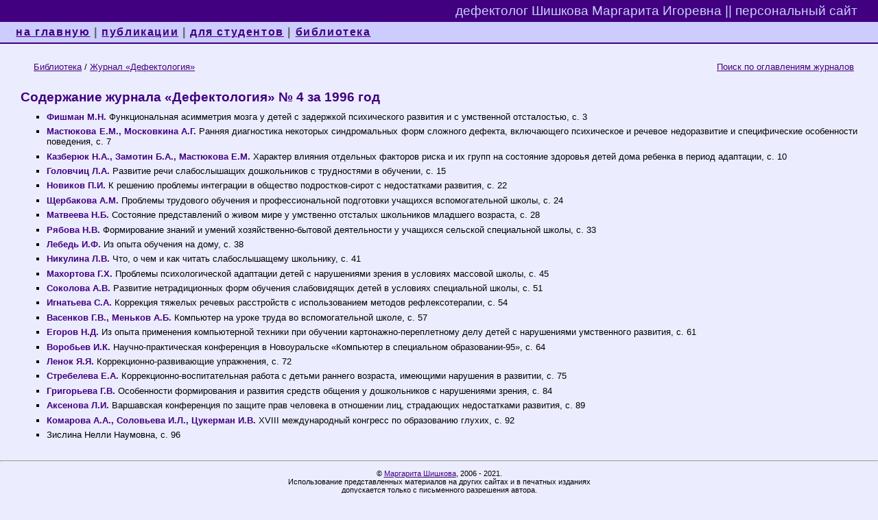

--- FILE ---
content_type: text/html
request_url: http://shishkova.ru/library/journals/items/d9604.htm
body_size: 3867
content:
<!DOCTYPE HTML PUBLIC "-//W3C//DTD HTML 4.01 Transitional//EN">
<html>
<head>
<title>Журнал "Дефектология" - содержание № 4 за 1996 год</title>
<meta http-equiv="Content-Type" content="text/html; charset=windows-1251">
<meta name="KEYWORDS" content="журнал дефектолог дефектология дефектологический статьи коррекционная педагогика психология аномальные дети изучение воспитание обучение специальная школа">
<meta name="DESCRIPTION" content="Содержание журнала Дефектология № 4 за 1996 год. Журнал освещает проблемы обучения и воспитания детей с нарушениями умственного и физического развития, опыт специальных школ и дошкольных учреждений, публикует материалы о новых технических средствах и пособиях для обучения аномальных детей.">
<link rel="stylesheet" type="text/css" href="/assets/common.css">
</head>
<body>
<div id="header">
<h2>дефектолог Шишкова Маргарита Игоревна || персональный сайт</h2>
</div>
<div id="menu">
<table width="100%" cellspacing="0"><tr>
<td><p>   
<a href="/">На главную</a> |
<a href="/publications/">Публикации</a> |
<a href="/students/">Для студентов</a> | 
<a href="/library/">Библиотека</a><!-- | 
<a href="/links/">Ссылки</a></p>-->
</td><td>

<!-- Yandex.Metrika -->
<script src="//mc.yandex.ru/resource/watch.js" type="text/javascript"></script>
<script type="text/javascript">
try { var yaCounter211464 = new Ya.Metrika(211464); } catch(e){}
</script>
<noscript><div style="position: absolute;"><img src="//mc.yandex.ru/watch/211464" alt="" /></div></noscript>
<!-- Yandex.Metrika -->

<!--begin of Rambler's Top100 code -->
<a href="http://top100.rambler.ru/top100/">
<img src="http://counter.rambler.ru/top100.cnt?984411" alt="" width=1 height=1 border=0></a>
<!--end of Top100 code-->

<!--LiveInternet counter--><script type="text/javascript"><!--
document.write('<img src="http://counter.yadro.ru/hit?r'+
escape(document.referrer)+((typeof(screen)=='undefined')?'':
';s'+screen.width+'*'+screen.height+'*'+(screen.colorDepth?
screen.colorDepth:screen.pixelDepth))+';u'+escape(document.URL)+
';i'+escape('Жж'+document.title.substring(0,80))+';'+Math.random()+
'" width=1 height=1 alt="">')//--></script><!--/LiveInternet-->

<!--Rating@Mail.ru COUNTER--><script language="JavaScript" type="text/javascript"><!--
d=document;var a='';a+=';r='+escape(d.referrer)
js=10//--></script><script language="JavaScript1.1" type="text/javascript"><!--
a+=';j='+navigator.javaEnabled()
js=11//--></script><script language="JavaScript1.2" type="text/javascript"><!--
s=screen;a+=';s='+s.width+'*'+s.height
a+=';d='+(s.colorDepth?s.colorDepth:s.pixelDepth)
js=12//--></script><script language="JavaScript1.3" type="text/javascript"><!--
js=13//--></script><script language="JavaScript" type="text/javascript"><!--
d.write('<IMG src="http://da.c4.b1.a1.top.list.ru/counter'+
'?id=1133083;js='+js+a+';rand='+Math.random()+
'" height=1 width=1/>')
if(11<js)d.write('<'+'!-- ')//--></script><noscript><img
src="http://da.c4.b1.a1.top.list.ru/counter?js=na;id=1133083"
height=1 width=1 alt=""/></noscript><script language="JavaScript" type="text/javascript"><!--
if(11<js)d.write('--'+'>')//--></script><!--/COUNTER-->
</td>
<!--
<td width="25%" style="">
<p style="text-align: right; padding-right: 30px; font-weight: normal; letter-spacing: 0em; font-size: 85%;"><a href="/subscribe.htm">Подписка на рассылку сайта</a></p>
</td> 
-->
</tr></table>
</div>
<div id="main">
<div style="width:100%">
<table style="width:100%; margin: 0px;" cellspacing="0" cellpadding="0"><tr>
<td  style="border:none; padding:0;">
<p><a href="/library">Библиотека</a> / <a href="/library/journals/defectology.htm">Журнал «Дефектология»</a></p>
</td>
<td  style="border:none; padding:0;">
<table align="right" style="margin:0px;" border="0" cellspacing="0" cellpadding="0">
<tr><td style="border:none;" nowrap>
<a href="/library/journals/search.htm">Поиск по оглавлениям журналов</a>
<!--
<fieldset style="margin-top: 0px; margin-bottom: 0px; text-align: center; background-color: #ECECFF; padding: 5px; border: 1px solid #400080;">
<legend>Поиск по оглавлениям журналов</legend>
<form style="margin: 0px; padding: 0px;" id="cref_iframe" action="http://shishkova.ru/library/journals/search.htm">
  <input type="hidden" name="cref" value="http://shishkova.ru/library/journals/j_context.xml" />
  <input type="hidden" name="cof" value="FORID:9" />
  <input type="text" name="q" size="25" />
  <input type="submit" name="sa" value="Найти" />
</form>
<script type="text/javascript" src="http://www.google.com/coop/cse/brand?form=cref_iframe"></script>
</fieldset>
-->
</td></tr></table>
</td></tr></table>
<h2>Содержание журнала «Дефектология» № 4 за 1996 год</h2>
<ul>
<li><span class="author">Фишман М.Н.</span> Функциональная асимметрия мозга у детей с задержкой психического развития и с умственной отсталостью, с. 3</li>
<li><span class="author">Мастюкова Е.М., Московкина А.Г.</span> Ранняя диагностика некоторых синдромальных форм сложного дефекта, включающего психическое и речевое недоразвитие и специфические особенности поведения, с. 7</li>
<li><span class="author">Казберюк Н.А., Замотин Б.А., Мастюкова Е.М.</span> Характер влияния отдельных факторов риска и их групп на состояние здоровья детей дома ребенка в период адаптации, с. 10</li>
<li><span class="author">Головчиц Л.А.</span> Развитие речи слабослышащих дошкольников с трудностями в обучении, с. 15</li>
<li><span class="author">Новиков П.И.</span> К решению проблемы интеграции в общество подростков-сирот с недостатками развития, с. 22</li>
<li><span class="author">Щербакова А.М.</span> Проблемы трудового обучения и профессиональной подготовки учащихся вспомогательной школы, с. 24</li>
<li><span class="author">Матвеева Н.Б.</span> Состояние представлений о живом мире у умственно отсталых школьников младшего возраста, с. 28</li>
<li><span class="author">Рябова Н.В.</span> Формирование знаний и умений хозяйственно-бытовой деятельности у учащихся сельской специальной школы, с. 33</li>
<li><span class="author">Лебедь И.Ф.</span> Из опыта обучения на дому, с. 38</li>
<li><span class="author">Никулина Л.В.</span> Что, о чем и как читать слабослышащему школьнику, с. 41</li>
<li><span class="author">Махортова Г.Х.</span> Проблемы психологической адаптации детей с нарушениями зрения в условиях массовой школы, с. 45</li>
<li><span class="author">Соколова А.В.</span> Развитие нетрадиционных форм обучения слабовидящих детей в условиях специальной школы, с. 51</li>
<li><span class="author">Игнатьева С.А.</span> Коррекция тяжелых речевых расстройств с использованием методов рефлексотерапии, с. 54</li>
<li><span class="author">Васенков Г.В., Меньков А.Б.</span> Компьютер на уроке труда во вспомогательной школе, с. 57</li>
<li><span class="author">Егоров Н.Д.</span> Из опыта применения компьютерной техники при обучении картонажно-переплетному делу детей с нарушениями умственного развития, с. 61</li>
<li><span class="author">Воробьев И.К.</span> Научно-практическая конференция в Новоуральске «Компьютер в специальном образовании-95», с. 64</li>
<li><span class="author">Ленок Я.Я.</span> Коррекционно-развивающие упражнения, с. 72</li>
<li><span class="author">Стребелева Е.А.</span> Коррекционно-воспитательная работа с детьми раннего возраста, имеющими нарушения в развитии, с. 75</li>
<li><span class="author">Григорьева Г.В.</span> Особенности формирования и развития средств общения у дошкольников с нарушениями зрения, с. 84</li>
<li><span class="author">Аксенова Л.И.</span> Варшавская конференция по защите прав человека в отношении лиц, страдающих недостатками развития, с. 89</li>
<li><span class="author">Комарова А.А., Соловьева И.Л., Цукерман И.В.</span> XVIII международный конгресс по образованию глухих, с. 92</li>
<li>Зислина Нелли Наумовна, с. 96</li>
</ul>

</div>
</div>
<div id="footer">
<hr>
<p>© <a href="mailto:info@shishkova.ru">Маргарита Шишкова</a>, 
<span>2006 - 2021.</span><br>Использование представленных материалов на других сайтах и в печатных изданиях <br>допускается только с письменного разрешения 
автора.</p>
<p>
<!--begin of Top100 logo-->
<a href="http://top100.rambler.ru/top100/">
<img src="http://top100-images.rambler.ru/top100/banner-88x31-rambler-blue.gif" alt="Rambler's Top100" width=88 height=31 border=0></a>
<!--end of Top100 logo -->

<!--Rating@Mail.ru LOGO--><a target=_top
href="http://top.mail.ru/jump?from=1133083"><img
SRC="http://da.c4.b1.a1.top.list.ru/counter?id=1133083;t=231;l=1"
border=0 height=31 width=88
alt="Рейтинг@Mail.ru"/></a><!--/LOGO-->

<!--LiveInternet logo--><a href="http://www.liveinternet.ru/click"
target=_blank><img src="http://counter.yadro.ru/logo?57.9" border=0
width=88 height=31 alt="" title="LiveInternet"></a><!--/LiveInternet-->
</p>
<br>
</div>
</body>
</html>


--- FILE ---
content_type: text/css
request_url: http://shishkova.ru/assets/common.css
body_size: 1686
content:
@media print    	
{	
body {font: 12pt "times new roman", times, serif; color: #000}
#header {display: none}	
#menu {display: none;}
#intmenu {display: none}
#footer {display: none}
img {border-top-style: none; border-right-style: none; border-left-style: none; border-bottom-style: none}	
h1 {font-family: arial, helvetica, sans-serif; font-size: 20pt}	
h2 {font-family: arial, helvetica, sans-serif; font-size: 16pt}	
h3 {font-family: arial, helvetica, sans-serif; font-size: 12pt}	
#main a {color: #000; text-decoration: underline}	
}	
	
@media screen    	
{	
body {padding-right: 0px; padding-left: 0px; padding-bottom: 0px; margin: 0px; border-top-style: none; 
padding-top: 0px; border-right-style: none; border-left-style: none; border-bottom-style: none}	

html {width: 100%; height: 100%}	
body {width: 100%; height: 100%; background: #ECECFF; font: 80% arial, helvetica, tahoma, verdana, sans-serif; color: #000}	
img.internal {border-right: #666 1px solid; border-top: #666 1px solid; margin-bottom: 1em; border-left: #666 1px solid; 
margin-right: 1em; border-bottom: #666 1px solid}	
span {white-space: nowrap}
a {	text-decoration: underline}	
a:link {color: #400080}	
a:visited {color: #400080}	
a:active {color: #400080}	
a:hover {text-decoration: none}
hr {
	color: #400080;
	font-size: 2px;
	margin-top: 30px;
}	

#header h1 {
	background: #CCCCFF;
	font: bold 200% Verdana, Arial, Helvetica, sans-serif;
	white-space: nowrap;
	color: #400080;
	padding-top: 5px;
	padding-right: 30px;
	padding-bottom: 5px;
	padding-left: 30px;
	margin: 0px;
}	
#header h2 {
	font-weight: normal;
	font-size: 150%;
	background: #400080;
	color: #CCCCFF;
	padding-top: 5px;
	padding-right: 30px;
	padding-bottom: 5px;
	padding-left: 30px;
	text-align: right;
	margin: 0px;
}	

#header a {color: #400080; text-decoration: underline}	
#header a:link {color: #400080;}	
#header a:visited {color: #400080;}	
#header a:active {color: #400080;}	
#header a:hover {color: #400080; text-decoration: none}	

#menu {
	width:100%;
	margin-top: 0px;
	margin-bottom: 20px;
	margin-left: 0px;
	margin-right: 0px;
	background-color: #CCCCFF;
	padding-right: 0px;
	padding-left: 0px;
	padding-bottom: 5px;
	padding-top: 5px;
	border-bottom: 2px solid #400080;
}	

#menu p {
	font-weight: bolder;
	color: #606060;
	text-transform: lowercase;
	letter-spacing: 0.1em;
	white-space: nowrap;
}

#main {
	padding-right: 30px;
	padding-left: 30px;
	padding-bottom: 0px;
	text-align: justify;
}	
#main .first {margin-top: 60px}	

#main h1 {
	margin-top: 1em;
	margin-bottom: 0.5em;
	color: #400080;
	font-size: 185%;
	text-align: left;
}	
#main h2 {margin-top: 1em; margin-bottom: 0.5em; font-size: 150%; color: #400080; 	text-align: left;}	
#main h3 {margin-top: 1em; margin-bottom: 0.5em; font-size: 125%; 	text-align: left;}	
#main h2.hr {border-top: #ccc 5px solid; padding-top: 0.5em}	

#main p {
	margin-top: 0.5em;
	margin-bottom: 0.5em;
	text-indent: 1.5em;
}
#main .cent {
	margin-top: 0.5em;
	margin-bottom: 0em;
	margin-left: 3em;
}
#main .cent p {
	text-indent: 0em;
}
#main p.rubric {
	color: #606060;
	text-transform: uppercase;
	font-weight: bolder;
}	

span.author {
	font-weight: bolder;
	color:  #400080;
	white-space: nowrap;
}

#main ul {
	margin: 0px 0px 0px 3em;
	list-style-type: square;
	padding: 0px;
}
#main ol {
	margin: 0px 0px 0px 3em;
	list-style-type: decimal;
	padding: 0px;
}	
#main li {padding-right: 0px; padding-left: 0px; padding-bottom: 0px; margin: 0.5em 0px; padding-top: 0px}	

#main  table {margin-bottom: 1em; BORDER-COLLAPSE: collapse; font-size: 100%}

#main  table.border{	border:#400080 1px solid;}

#main .cent table {margin-bottom: 0em;}

#main th {
	padding: 5px;
	vertical-align: middle;
	text-align: center;
	border:#400080 1px solid;
	font-weight: normal;
}
#main td {
	padding: 5px;
	vertical-align: middle;
	text-align: left;
	border:#400080 1px solid;
	}
#main #search td {
		padding: 0px;
		border: none;
}
#main td.noborder {
	border: none;
	}
	
#main td.tcenter {
	text-align: center;
	}

#main td.top-padding {
	vertical-align: top;
	padding: 20px 30px 5px 5px;
	}	
	
#main td.noborder-top {
	border: none;
	vertical-align: top;
	text-align: justify;
	width: 75%;
	}	
	
#main td.content-td {
	border: none;
	border-right:#606060 1px solid;
	vertical-align: top;
	}	

#main #columns{
	margin-left: 10%;
	width:80%;
}
#main #columns td {
	width:50%;
	border: none;
}	
#intmenu {
	margin-top: 20px;
	text-align: right;
	white-space: nowrap;
	margin-bottom: 20px;
	color: #606060;
	font-size: 110%;
}
#intmenu td {
	padding: 3px;
	vertical-align: middle;
	text-align: center;
	border: none;
	white-space: nowrap;
	color: #606060;
	}
	
#footer {
	margin-top: 30px; 
	text-align: center; 
	font-size: 85%; 
}

.level1 {
display: block;
margin-bottom: 5px;
}
.level2 {
display: block;
margin-left: 10px;
margin-bottom: 5px;
}


.modal {
	min-width:300px;
	background-color: #ECECFF; 
	font-size: 100%;
	padding: 1em;
	border: 2px solid #400080;
	border-radius: 1em;
}
.closediv {
	text-align: right;
	}
.closediv span{
	cursor: pointer;
	border-bottom: 1px dashed #400080;
	color: #400080;
}

#pubinfo {
	width: 100%;
	}

#pubinfo td{
	border: none;
	vertical-align: top;
	text-align: left;
	padding: 0;
	text-indent: 0;
	}

#pubinfo h1{
	margin: 0.25em 0 0.5em 0;
	}

#pubinfo .forimg {
	width: 1px;
	padding-right: 2em;
}

#pubinfo td.forbtn {
	white-space: nowrap;
	padding: 0.25em 0.25em 0 0 ;
	}
	
#pubinfo td.forbtn button {
	width: 20em;
	text-align: center;
	background-color: #CCCCFF;
	border: 1px solid #400080;
	border-radius: 0.5em;
	cursor: pointer;
	}	

#pubinfo .fakelink {
	margin-right: 3em;
	cursor: pointer;
	border-bottom: 1px dashed #400080;
	color: #400080;
	}
	
#main .annotation {font-size: 85%;
text-indent: 0;}


#pubinfo td p{
	text-indent: 0;
	}

#pubinfo .pubdata {
    margin: 0.5em 0 0.5em 0;
    font-size: 125%;
	font-weight: bold;
    text-align: left;
}

.kursiv {font-style: italic;}
.bold {font-weight: bold;}
	
#pubref {
	width: 100%;
	height: 2.7em;
	resize: none;
	}
	
#copymsg {
	font-weight: bold;
	color: #ff0000;
	}

.kursiv-block p {
	font-style: italic;
	}

#main .stars {
	margin-top: 1em;
	margin-bottom: 0em;
	margin-left: 6em;
	}
	
}